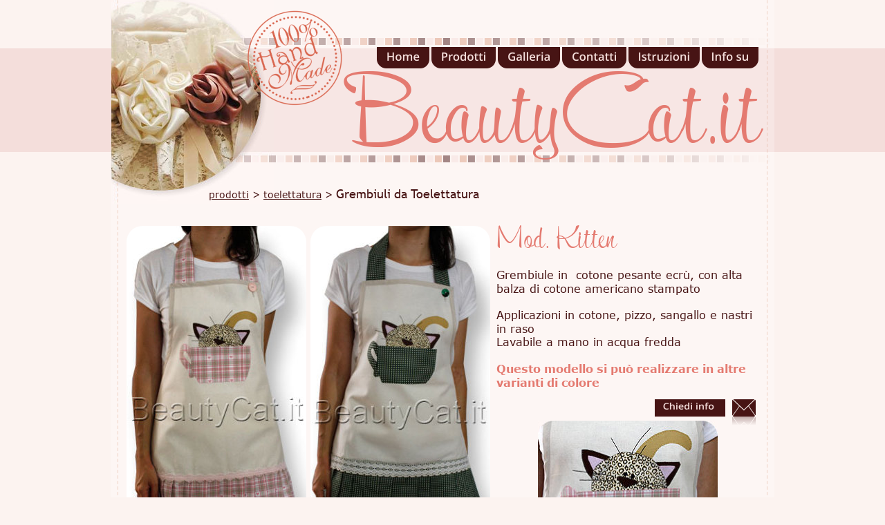

--- FILE ---
content_type: text/html
request_url: http://www.beautycat.it/toe_%20grembiuli.htm
body_size: 3390
content:
<!DOCTYPE html>
<html lang="it">
<head>
 <meta http-equiv="X-UA-Compatible" content="IE=EDGE"/>
 <meta charset="utf-8"/>
 <meta name="Generator" content="Xara HTML filter v.9.7.0.65"/>
 <meta name="XAR Files" content="index_htm_files/xr_files.txt"/>
 <title>toe_ grembiuli</title>
 <meta name="viewport" content="width=device-width, initial-scale=1" />
 <link rel="stylesheet" href="index_htm_files/xr_fonts.css"/>
 <script><!--
 if(navigator.userAgent.indexOf('MSIE')!=-1 || navigator.userAgent.indexOf('Trident')!=-1){ document.write('<link rel="stylesheet" href="index_htm_files/xr_fontsie.css"/>');} 
--></script>
 <script>document.documentElement.className="xr_bgh46";</script>
 <link rel="stylesheet" href="index_htm_files/xr_main.css"/>
 <link rel="stylesheet" href="index_htm_files/custom_styles.css"/>
 <link rel="stylesheet" href="index_htm_files/xr_text.css"/>
 <script src="index_htm_files/roe.js"></script>
 <link rel="stylesheet" href="index_htm_files/ani.css"/>
 <style>
  #xr_xr {top:0px;}
 </style>
 <style>.xr_pbd {position: absolute; border:none; left: 50%; margin-left: -480px;}</style>
</head>
<body class="xr_bgb46">
<div class="xr_ap" id="xr_bph" style="width: 100%; height: 100%; left: 0px; top: 0px; overflow: hidden;">
<div class="xr_ar " style="width: 100%; height: 100%;">
<div class="xr_pbd">
</div>
 <span class="xr_ar" style=" left: 0px; width: 100%; height: 150px; top: 70px; position: absolute; background-color: #F4DEDB;"></span>
<div class="xr_pbd">
</div>
</div>
</div>
<div class="xr_ap" id="xr_xr" style="width: 960px; height: 2013px; left:50%; margin-left: -480px; text-align: left; top:0px;">
 <script>var xr_xr=document.getElementById("xr_xr")</script>
<div id="xr_td" class="xr_td">
<div class="xr_ap xr_pp">
 <span class="xr_ar" style="left:0px;top:0px;width:960px;height:2013px; background-color: #FFFFFF;-moz-opacity: 0.25;-khtml-opacity: 0.25;opacity: 0.25;filter:progid:DXImageTransform.Microsoft.Alpha(opacity=25);"></span>
 <img class="xr_rn_ xr_rnsp_ xr_ap" src="index_htm_files/10486.png" alt="" title="" style="left:10px;top:0px;width:1px;height:2013px;"/>
 <img class="xr_rn_ xr_rnsp_ xr_ap" src="index_htm_files/10486.png" alt="" title="" style="left:949px;top:0px;width:1px;height:2013px;"/>
 <img class="xr_rn_ xr_rnsp_ xr_ap" src="index_htm_files/10039.png" alt="" title="" style="left:1px;top:55px;width:958px;height:180px;"/>
</div>
<div id="xr_xrc47" class="xr_ap xr_xri_ xr_xrc" style="width: 960px; height: 2013px; overflow:hidden;">
<div class="xr_group">
 <img class="xr_rn_ xr_rnsp_ xr_ap" src="index_htm_files/56448.png" alt="" title="" style="left:22px;top:1934px;width:960px;height:79px;"/>
 <div class="xr_txt xr_s0" style="position: absolute; left:72px; top:1985px; width:472px; height:10px;">
  <span class="xr_tl xr_s0" style="top: -13.84px;"><span class="xr_s0" style="width:472.48px;display:inline-block;-ms-transform-origin: 0%;-webkit-transform-origin: 0%;transform-origin: 0%;-webkit-transform: scaleX(0.772);-moz-transform: scaleX(0.772);-o-transform: scaleX(0.772);transform: scaleX(0.772);">© Copyright - Tutti i diritti riservati - Nero Lavagne Sas - IT01627820382  -  Last Upgrade 06/04/2024</span></span>
 </div>
</div>
<div class="xr_group">
 <div class="xr_txt xr_s1" style="position: absolute; left:940px; top:209px; width:607px; height:10px;">
  <span class="xr_tr xr_s1" style="left: -664.96px; top: -126.58px; width: 665px;">BeautyCat.it</span>
 </div>
</div>
<div class="xr_group">
 <img class="xr_rn_ xr_ap" src="index_htm_files/10704.jpg" alt="" title="" style="left:-13px;top:-13px;width:250px;height:308px;"/>
</div>
<div class="xr_group">
 <div class="xr_txt xr_s2" style="position: absolute; left:909px; top:1991px; width:85px; height:10px;">
  <span class="xr_tr xr_s2" style="left: -94.19px; top: -10.69px; width: 94px;"><a href="http://rdir.magix.net/?page=EXZBV02IJOM7&amp;phash=ikv9ONRfxejsBBuE" onclick="return(xr_nn());" onmousemove="xr_mo(this,0)" ><span class="xr_s2" style="">Made with MAGIX</span></a></span>
 </div>
</div>
<div class="xr_group">
 <img class="xr_rn_ xr_rnsp_ xr_ap" src="index_htm_files/10027.png" alt="" title="" style="left:162px;top:-19px;width:208px;height:208px;"/>
</div>
 <div class="xr_txt xr_s4" style="position: absolute; left:558px; top:359px; width:369px; height:10px;">
  <h1 class="xr_tl Heading_1 xr_s3" style="top: -40.31px;margin:0;">Mod. Kitten <span class="Heading_1bis xr_s58" style=""> </span></h1>
  <span class="xr_tl Normal_text xr_s18" style="top: 30.07px;">Grembiule in  cotone pesante ecrù, con alta </span>
  <span class="xr_tl Normal_text xr_s18" style="top: 49.52px;">balza di cotone americano stampato</span>
  <span class="xr_tl Normal_text xr_s18" style="top: 88.41px;">Applicazioni in cotone, pizzo, sangallo e nastri </span>
  <span class="xr_tl Normal_text xr_s18" style="top: 107.85px;">in raso</span>
  <span class="xr_tl Normal_text xr_s18" style="top: 127.3px;">Lavabile a mano in acqua fredda</span>
  <span class="xr_tl Normal_text xr_s19" style="top: 166.19px;">Questo modello si può realizzare in altre </span>
  <span class="xr_tl Normal_text xr_s19" style="top: 185.64px;">varianti di colore  </span>
  <span class="xr_tl Normal_text xr_s17" style="top: 224.53px;">            </span>
  <span class="xr_tl Normal_text xr_s59" style="top: 243.97px;"> </span>
  <span class="xr_tl Normal_text xr_s23" style="top: 278px;"> </span>
 </div>
 <span class="xr_ar" id="photoreplaced" style="left:23px;top:327px;width:260px;height:481px; background:url('index_htm_files/10488.jpg') 0px 0px no-repeat; border-radius: 23px;"></span>
 <a href="&#109;&#97;&#105;&#108;&#116;&#111;&#58;&#105;&#110;&#102;&#111;&#64;&#98;&#101;&#97;&#117;&#116;&#121;&#99;&#97;&#116;&#46;&#105;&#116;" onclick="return(xr_nn());">
  <img class="xr_rn_ xr_rnsp_ xr_ap" src="index_htm_files/10140.png" alt="Chiedi info" title="" onmousemove="xr_mo(this,0,event)" style="left:787px;top:578px;width:103px;height:25px;"/>
  <img class="xr_rn_ xr_rnsp_ xr_ap xr_ro xr_ro0 xr_tt3" src="index_htm_files/10142.png" alt="Chiedi info" title="" onmousemove="xr_mo(this,0)" style="left:796px;top:578px;width:83px;height:25px;"/>
 </a>
 <a href="&#109;&#97;&#105;&#108;&#116;&#111;&#58;&#105;&#110;&#102;&#111;&#64;&#98;&#101;&#97;&#117;&#116;&#121;&#99;&#97;&#116;&#46;&#105;&#116;" onclick="return(xr_nn());">
  <img class="xr_rn_ xr_rnsp_ xr_ap" src="index_htm_files/10141.png" alt="" title="" onmousemove="xr_mo(this,0,event)" style="left:899px;top:578px;width:34px;height:49px;"/>
 </a>
 <div class="xr_txt Normal_text xr_s22" style="position: absolute; left:142px; top:286px; width:389px; height:10px;">
  <span class="xr_tl Normal_text xr_s60" style="top: -16.9px;"><span class="Normal_text xr_s24" style=""><a href="products.htm" onclick="return(xr_nn());" onmousemove="xr_mo(this,0)" >prodotti</a></span><span class="Normal_text xr_s25" style=""> &gt;</span><span class="Normal_text xr_s25" style=""><a href="toelettatura.htm" onclick="return(xr_nn());" onmousemove="xr_mo(this,0)" > </a></span><span class="Normal_text xr_s24" style=""><a href="toelettatura.htm" onclick="return(xr_nn());" onmousemove="xr_mo(this,0)" >toelettatura</a></span><span class="Normal_text xr_s25" style=""> &gt; </span>Grembiuli da Toelettatura</span>
 </div>
 <span class="xr_ar" style="left:289px;top:327px;width:260px;height:481px; background:url('index_htm_files/10490.jpg') 0px 0px no-repeat; border-radius: 23px;"></span>
 <img class="xr_ap" src="index_htm_files/10491.jpg" alt="" title="" style="left:618px;top:609px;width:260px;height:199px;"/>
 <img class="xr_ap" src="index_htm_files/10492.jpg" alt="" title="" style="left:23px;top:877px;width:343px;height:481px;"/>
 <img class="xr_ap" src="index_htm_files/10493.jpg" alt="" title="" style="left:375px;top:877px;width:343px;height:481px;"/>
 <div class="xr_txt xr_s4" style="position: absolute; left:737px; top:909px; width:188px; height:10px;">
  <h1 class="xr_tl Heading_1 xr_s3" style="top: -40.31px;margin:0;">Mod. </h1>
  <h1 class="xr_tl Heading_1 xr_s3" style="top: 15.07px;margin:0;">Ricamo <span class="Heading_1bis xr_s58" style=""> </span></h1>
  <span class="xr_tl Normal_text xr_s18" style="top: 85.46px;">Modello personalizzato </span>
  <span class="xr_tl Normal_text xr_s18" style="top: 104.91px;">realizzabile con il </span>
  <span class="xr_tl Normal_text xr_s18" style="top: 124.35px;">colore del bordo in </span>
  <span class="xr_tl Normal_text xr_s18" style="top: 143.8px;">abbinamento </span>
  <span class="xr_tl Normal_text xr_s18" style="top: 163.24px;">all'arredino scelto e il </span>
  <span class="xr_tl Normal_text xr_s18" style="top: 182.69px;">ricamo con il nome del </span>
  <span class="xr_tl Normal_text xr_s18" style="top: 202.13px;">proprio allevamento</span>
  <span class="xr_tl Normal_text xr_s59" style="top: 260.47px;"> </span>
  <span class="xr_tl Normal_text xr_s23" style="top: 294.49px;"> </span>
 </div>
 <img class="xr_ap" src="index_htm_files/10494.jpg" alt="" title="" style="left:23px;top:1394px;width:343px;height:481px;"/>
 <img class="xr_ap" src="index_htm_files/10495.jpg" alt="" title="" style="left:375px;top:1394px;width:343px;height:481px;"/>
 <div class="xr_txt xr_s4" style="position: absolute; left:737px; top:1426px; width:188px; height:10px;">
  <h1 class="xr_tl Heading_1 xr_s3" style="top: -40.31px;margin:0;">Mod. </h1>
  <h1 class="xr_tl Heading_1 xr_s3" style="top: 15.07px;margin:0;">Custom <span class="Heading_1bis xr_s58" style=""> </span></h1>
  <span class="xr_tl Normal_text xr_s18" style="top: 104.91px;">Modello personalizzato </span>
  <span class="xr_tl Normal_text xr_s18" style="top: 124.35px;">realizzato con il colore </span>
  <span class="xr_tl Normal_text xr_s18" style="top: 143.8px;">del bordo in </span>
  <span class="xr_tl Normal_text xr_s18" style="top: 163.24px;">abbinamento </span>
  <span class="xr_tl Normal_text xr_s18" style="top: 182.69px;">all'arredino scelto e il </span>
  <span class="xr_tl Normal_text xr_s18" style="top: 202.13px;">ricamo con il nome del </span>
  <span class="xr_tl Normal_text xr_s18" style="top: 221.58px;">proprio allevamento</span>
  <span class="xr_tl Normal_text xr_s59" style="top: 260.47px;"> </span>
  <span class="xr_tl Normal_text xr_s23" style="top: 294.49px;"> </span>
 </div>
 <div id="xr_xo0" class="xr_ap" style="left:0; top:0; width:960px; height:100px; visibility:hidden; z-index:3;">
 <a href="" onclick="return(false);" onmousedown="xr_ppir(this);">
 </a>
 </div>
 <div id="xr_xd0"></div>
</div>
<div class="xr_xpos" style="position:absolute; left: 385px; top: 68px; width:552px; height:31px;">
<div id="xr_nb185" class="xr_ar">
 <div class="xr_ar xr_nb0">
 <a href="index.htm" target="_self" onclick="return(xr_nn());">
  <img class="xr_rn_ xr_rnsp_ xr_ap" src="index_htm_files/11217.png" alt="Home" title="" onmousemove="xr_mo(this,0,event)" style="left:0px;top:0px;width:77px;height:31px;"/>
  <img class="xr_rn_ xr_rnsp_ xr_ap xr_ro xr_ro0 xr_tt3" src="index_htm_files/11223.png" alt="Home" title="" onmousemove="xr_mo(this,0)" style="left:0px;top:0px;width:77px;height:31px;"/>
 </a>
 </div>
 <div class="xr_ar xr_nb0">
 <a href="javascript:;" aria-haspopup="true" onclick="return(xr_nn());">
  <img class="xr_rn_ xr_rnsp_ xr_ap" src="index_htm_files/11218.png" alt="Prodotti" title="" style="left:79px;top:0px;width:94px;height:31px;"/>
  <img class="xr_rn_ xr_rnsp_ xr_ap xr_ro xr_ro0 xr_tt3" src="index_htm_files/11224.png" alt="Prodotti" title="" onmousemove="xr_mo(this,0)" style="left:79px;top:0px;width:94px;height:31px;"/>
 </a>
  <div class="xr_nb2 xr_nb5 xr_smp79_-173" style="left:79px; top:31px; min-width:94px;">
  <ul class="xr_nb4">
   <li class="xr_nb1"><a href="arredi.htm" onmouseover="xr_nbr(this,0);">Arredi</a>
   <ul class="xr_nb2" style="left:100%; top:0px;">
    <li><a href="classic.htm">Arredi per gabbie Classic</a>
    </li>
    <li><a href="prestige.htm">Arredi per gabbie Prestige</a>
    </li>
    <li><a href="gabbie pieghevoli.htm">Arredi per gabbie Pieghevoli</a>
    </li>
   </ul>
   </li>
   <li class="xr_nb1"><a href="accessori per gabbie.htm" onmouseover="xr_nbr(this,0);">Accessori per gabbie</a>
   <ul class="xr_nb2" style="left:100%; top:0px;">
    <li><a href="acc_ bis.htm">Bis Amaca + Cucino</a>
    </li>
    <li><a href="acc_ reticelle.htm">Reticelle di protezione</a>
    </li>
    <li><a href="acc_ amache.htm">Amache</a>
    </li>
    <li><a href="acc_ coprilettiera.htm">Coprilettiera</a>
    </li>
    <li><a href="acc_ coccarde.htm">Coccarde</a>
    </li>
   </ul>
   </li>
   <li class="xr_nb1"><a href="cuccette.htm" onmouseover="xr_nbr(this,0);">Cuccette</a>
   <ul class="xr_nb2" style="left:100%; top:0px;">
    <li><a href="cuc_ flowers.htm">Cuccette Flower</a>
    </li>
    <li><a href="cuc_ Sleeping Bag.htm">Cuccette Sleeping Bag</a>
    </li>
    <li><a href="cuc_  relax.htm">Ceccette Relax</a>
    </li>
    <li><a href="cuc_  cuscini.htm">Cuscini</a>
    </li>
   </ul>
   </li>
   <li class="xr_nb1"><a href="toelettatura.htm" onmouseover="xr_nbr(this,0);">Toelettatura</a>
   <ul class="xr_nb2" style="left:100%; top:0px;">
    <li><a href="toe_ piano.htm">Piano da toelettatura</a>
    </li>
    <li><a href="toe_ grembiuli.htm">Grembiuli</a>
    </li>
   </ul>
   </li>
   <li><a href="copritrasportini.htm">Copritrasportini</a>
   </li>
   <li><a href="tappeti.htm">Tappeti</a>
   </li>
   <li><a href="bavaglini.htm">Bavaglini</a>
   </li>
   <li><a href="tessuti.htm">Tessuti</a>
   </li>
  </ul>
  </div>
 </div>
 <div class="xr_ar xr_nb0">
 <a href="galleria.htm" target="_self" onclick="return(xr_nn());">
  <img class="xr_rn_ xr_rnsp_ xr_ap" src="index_htm_files/11219.png" alt="Galleria" title="" onmousemove="xr_mo(this,0,event)" style="left:175px;top:0px;width:91px;height:31px;"/>
  <img class="xr_rn_ xr_rnsp_ xr_ap xr_ro xr_ro0 xr_tt3" src="index_htm_files/11225.png" alt="Galleria" title="" onmousemove="xr_mo(this,0)" style="left:175px;top:0px;width:91px;height:31px;"/>
 </a>
 </div>
 <div class="xr_ar xr_nb0">
 <a href="contatti.htm" target="_self" onclick="return(xr_nn());">
  <img class="xr_rn_ xr_rnsp_ xr_ap" src="index_htm_files/11220.png" alt="Contatti" title="" onmousemove="xr_mo(this,0,event)" style="left:267px;top:0px;width:95px;height:31px;"/>
  <img class="xr_rn_ xr_rnsp_ xr_ap xr_ro xr_ro0 xr_tt3" src="index_htm_files/11226.png" alt="Contatti" title="" onmousemove="xr_mo(this,0)" style="left:267px;top:0px;width:95px;height:31px;"/>
 </a>
 </div>
 <div class="xr_ar xr_nb0">
 <a href="istruzioni.htm" target="_self" onclick="return(xr_nn());">
  <img class="xr_rn_ xr_rnsp_ xr_ap" src="index_htm_files/11221.png" alt="Istruzioni" title="" onmousemove="xr_mo(this,0,event)" style="left:364px;top:0px;width:103px;height:31px;"/>
  <img class="xr_rn_ xr_rnsp_ xr_ap xr_ro xr_ro0 xr_tt3" src="index_htm_files/11227.png" alt="Istruzioni" title="" onmousemove="xr_mo(this,0)" style="left:364px;top:0px;width:103px;height:31px;"/>
 </a>
 </div>
 <div class="xr_ar xr_nb0">
 <a href="informazioni%20su.htm" target="_self" onclick="return(xr_nn());">
  <img class="xr_rn_ xr_rnsp_ xr_ap" src="index_htm_files/11222.png" alt="Info su" title="" onmousemove="xr_mo(this,0,event)" style="left:469px;top:0px;width:83px;height:31px;"/>
  <img class="xr_rn_ xr_rnsp_ xr_ap xr_ro xr_ro0 xr_tt3" src="index_htm_files/11228.png" alt="Info su" title="" onmousemove="xr_mo(this,0)" style="left:469px;top:0px;width:83px;height:31px;"/>
 </a>
 </div>
</div>
</div>
</div>
</div>
<!--[if lt IE 7]><script src="index_htm_files/png.js"></script><![endif]-->
<!--[if IE]><script>xr_aeh()</script><![endif]--><!--[if !IE]>--><script>xr_htm();repMobFonts();window.addEventListener('load', xr_aeh, false);</script><!--<![endif]-->
</body>
</html>

--- FILE ---
content_type: text/css
request_url: http://www.beautycat.it/index_htm_files/xr_main.css
body_size: 4544
content:
/* Site settings */
body {background-color:#ffffff;margin:0px;font-family:Arial,sans-serif;font-size:13px;font-weight:normal;font-style:normal;text-decoration:none;text-rendering:optimizeLegibility;font-feature-settings:'kern', 'liga' 0, 'clig' 0, 'calt' 0;color:#000000;letter-spacing:0em;-webkit-print-color-adjust:exact;}
a {text-decoration:none;}
a:link {color:#471414; cursor:pointer;}
a:visited {color:#7B7B7B;}
a:hover {color:#DB997C;}
a * {color:#471414;text-decoration:none;}
sup {font-size:0.5em; vertical-align: 0.66em;}
sub {font-size:0.5em; vertical-align: -0.1em;}
.xr_tl {position: absolute; white-space: pre; unicode-bidi:bidi-override;}
.xr_tr {position: absolute; white-space: pre; unicode-bidi:bidi-override; text-align:right;}
.xr_tc {position: absolute; white-space: pre; unicode-bidi:bidi-override; text-align:center;}
.xr_tj {position: absolute; unicode-bidi:bidi-override; text-align:justify;}
.xr_tb {position: absolute; unicode-bidi:bidi-override;}
.xr_e1 {display: inline-block; border:none; white-space:normal;}
.xr_e2 {position: absolute; display: block; border:none;}
.xr_ap {position: absolute; border:none;}
.xr_ar {position: absolute; display:block;}
.xr_ae {position: relative; border:none;}
.xr_strb {z-index: 1;}
.xr_strb .mxs-arrow, .xr_strb .mxs-navigation {visibility: hidden;}
.xr_strf {z-index: 3;}
.xr_xrc, .xr_xri_, .xr_sxri, .xr_xpos {z-index: 2;}
.xr_ro, .xr_rd, .xr_rs {z-index: 3;}
.xr_tu {unicode-bidi:bidi-override;margin-top:0px;margin-bottom:0px;}

.xr_tt0 {transition: all 0s;}
.xr_tt1 {transition: all 0.1s; transition-timing-function: ease-in;}
.xr_tt2 {transition: all 0.25s; transition-timing-function: ease-in;}
.xr_tt3 {transition: all 0.5s; transition-timing-function: ease-in;}
.xr_tt4 {transition: all 1s; transition-timing-function: ease-in;}
.xr_tt5 {transition: all 2s; transition-timing-function: ease-in;}
a:hover .xr_ro, a:active .xr_rd, .xr_nb0:hover .xr_ro{visibility:visible;opacity: 1;transform: none;}

a:active .xr_ro {opacity:0;}
.xr_ro, .xr_rd {visibility:hidden;opacity:0;}
.xr_ro0, .xr_rd0, a:active .xr_ro0 {opacity:0;}
.xr_ro1, .xr_rd1, a:active .xr_ro1 {transform:translate3d(0,-20%,0);}
.xr_ro2, .xr_rd2, a:active .xr_ro2 {transform:translate3d(20%,0,0);}
.xr_ro3, .xr_rd3, a:active .xr_ro3 {transform-origin:top; transform:scale3d(1,0.3,1);}
.xr_ro4, .xr_rd4, a:active .xr_ro4 {transform-origin:left; transform:scale3d(0.3,1,1);}
.xr_ro5, .xr_rd5, a:active .xr_ro5 {transform:rotate3d(1,0,0,180deg); -ms-transform: rotateX(180deg);}
.xr_ro6, .xr_rd6, a:active .xr_ro6 {transform:rotate3d(0,1,0,180deg); -ms-transform: rotateY(180deg);}
.xr_ro7, .xr_rd7, a:active .xr_ro7 {transform:rotate3d(0,0,1,180deg);}
.xr_ro8, .xr_rd8, a:active .xr_ro8 {transform:scale3d(0.3,0.3,1);}
.xr_ro9, .xr_rd9, a:active .xr_ro9 {transform:skew(-30deg,0) translate3d(10%,0,0);}
.xr_ro10, .xr_rd10, a:active .xr_ro10 {transform-origin:50% 500%; transform:rotate3d(0,0,1,10deg);}
.xr_ro11, .xr_rd11, a:active .xr_ro11 {transform:translate3d(0,-50%,0) scale3d(0.3,0.3,1);}
.xr_ro12, .xr_rd12, a:active .xr_ro12 {transform:translate3d(0,20%,0);}
.xr_ro13, .xr_rd13, a:active .xr_ro13 {transform:translate3d(-20%,0,0);}
.xr_stickie {z-index: 90;}
.xr_nb0 {touch-action: none;}
.xr_nb0:hover > .xr_nb2, .xr_nb1:hover > .xr_nb2 {visibility: visible; opacity: 1 !important; transform: none !important;}
.xr_nb2 {white-space: nowrap; padding:0px; margin:0px; visibility: hidden; position: absolute; z-index:101;}
.xr_nb2 li {display:block;}
.xr_nb2 li a {display:block; text-decoration:none;}
.xr_nb4 {display:block; padding:0px; margin:0px;}
.xr_nb6 {width:100%; height:2px;}
.xr_nb1 {position: relative;}
.xr_nb1:after {content: ''; position: absolute; top: 50%; right: .5em; height: 0px; width: 0px; border: 5px solid transparent; margin-top: -5px; margin-right: -3px; border-color: transparent; border-left-color: inherit;}
.xr_apb {display:block; position:absolute;}
.xr_c_Theme_Color_2 {color:#471414;}
.xr_c_Theme_Color_1 {color:#DB997C;}
.xr_c_Dark_Text {color:#7B7B7B;}
.xr_c_website_backdrop_2 {color:#FCF3F0;}
.xr_c_Website_Backdrop {color:#F4DEDB;}
.xr_c_Page_background {color:#FFFFFF;}
.xr_c_Theme_Color_3 {color:#F4DEDB;}
.xr_c_Nuovo_colore {color:#E47A70;}
.xr_bgb0, .xr_bgc0 {background-color: #FCF3F0;}
#xr_nb1 {font-family:Trebuchet MS, Tahoma, sans-serif; font-size:18px;}
#xr_nb1 li:hover > a {background-color:#DB997C; color:#FFFFFF;}
#xr_nb1 li a {color:#471414; background-color:#FCF3F0; padding:4px; padding-right:22px;}
#xr_nb1 li > div {background-color:#FCF3F0; padding:4px;}
#xr_nb1 .xr_nb6 {background-color:#471414;}
#xr_nb1 li {border-color:#471414;}
#xr_nb1 li:hover {border-color:#FFFFFF;}
#xr_nb1 ul {border: solid 0px #DB997C; background-color:#FCF3F0;}
#xr_nb1 .xr_nb4 {opacity: 0.95;}
#xr_nb1 .xr_nb5 {border-color: rgba(219,153,124,0.95);}
#xr_nb1 .xr_nb2 {transition: visibility 300ms;}
.xr_bgb1, .xr_bgc1 {background-color: #FCF3F0;}
#xr_nb5 {font-family:Trebuchet MS, Tahoma, sans-serif; font-size:18px;}
#xr_nb5 li:hover > a {background-color:#DB997C; color:#FFFFFF;}
#xr_nb5 li a {color:#471414; background-color:#FCF3F0; padding:4px; padding-right:22px;}
#xr_nb5 li > div {background-color:#FCF3F0; padding:4px;}
#xr_nb5 .xr_nb6 {background-color:#471414;}
#xr_nb5 li {border-color:#471414;}
#xr_nb5 li:hover {border-color:#FFFFFF;}
#xr_nb5 ul {border: solid 0px #DB997C; background-color:#FCF3F0;}
#xr_nb5 .xr_nb4 {opacity: 0.95;}
#xr_nb5 .xr_nb5 {border-color: rgba(219,153,124,0.95);}
#xr_nb5 .xr_nb2 {transition: visibility 300ms;}
.xr_bgb2, .xr_bgc2 {background-color: #FCF3F0;}
#xr_nb9 {font-family:Trebuchet MS, Tahoma, sans-serif; font-size:18px;}
#xr_nb9 li:hover > a {background-color:#DB997C; color:#FFFFFF;}
#xr_nb9 li a {color:#471414; background-color:#FCF3F0; padding:4px; padding-right:22px;}
#xr_nb9 li > div {background-color:#FCF3F0; padding:4px;}
#xr_nb9 .xr_nb6 {background-color:#471414;}
#xr_nb9 li {border-color:#471414;}
#xr_nb9 li:hover {border-color:#FFFFFF;}
#xr_nb9 ul {border: solid 0px #DB997C; background-color:#FCF3F0;}
#xr_nb9 .xr_nb4 {opacity: 0.95;}
#xr_nb9 .xr_nb5 {border-color: rgba(219,153,124,0.95);}
#xr_nb9 .xr_nb2 {transition: visibility 300ms;}
.xr_bgb3, .xr_bgc3 {background-color: #FCF3F0;}
#xr_nb13 {font-family:Trebuchet MS, Tahoma, sans-serif; font-size:18px;}
#xr_nb13 li:hover > a {background-color:#DB997C; color:#FFFFFF;}
#xr_nb13 li a {color:#471414; background-color:#FCF3F0; padding:4px; padding-right:22px;}
#xr_nb13 li > div {background-color:#FCF3F0; padding:4px;}
#xr_nb13 .xr_nb6 {background-color:#471414;}
#xr_nb13 li {border-color:#471414;}
#xr_nb13 li:hover {border-color:#FFFFFF;}
#xr_nb13 ul {border: solid 0px #DB997C; background-color:#FCF3F0;}
#xr_nb13 .xr_nb4 {opacity: 0.95;}
#xr_nb13 .xr_nb5 {border-color: rgba(219,153,124,0.95);}
#xr_nb13 .xr_nb2 {transition: visibility 300ms;}
.xr_bgb4, .xr_bgc4 {background-color: #FCF3F0;}
#xr_nb17 {font-family:Trebuchet MS, Tahoma, sans-serif; font-size:18px;}
#xr_nb17 li:hover > a {background-color:#DB997C; color:#FFFFFF;}
#xr_nb17 li a {color:#471414; background-color:#FCF3F0; padding:4px; padding-right:22px;}
#xr_nb17 li > div {background-color:#FCF3F0; padding:4px;}
#xr_nb17 .xr_nb6 {background-color:#471414;}
#xr_nb17 li {border-color:#471414;}
#xr_nb17 li:hover {border-color:#FFFFFF;}
#xr_nb17 ul {border: solid 0px #DB997C; background-color:#FCF3F0;}
#xr_nb17 .xr_nb4 {opacity: 0.95;}
#xr_nb17 .xr_nb5 {border-color: rgba(219,153,124,0.95);}
#xr_nb17 .xr_nb2 {transition: visibility 300ms;}
.xr_bgb5, .xr_bgc5 {background-color: #FCF3F0;}
#xr_nb21 {font-family:Trebuchet MS, Tahoma, sans-serif; font-size:18px;}
#xr_nb21 li:hover > a {background-color:#DB997C; color:#FFFFFF;}
#xr_nb21 li a {color:#471414; background-color:#FCF3F0; padding:4px; padding-right:22px;}
#xr_nb21 li > div {background-color:#FCF3F0; padding:4px;}
#xr_nb21 .xr_nb6 {background-color:#471414;}
#xr_nb21 li {border-color:#471414;}
#xr_nb21 li:hover {border-color:#FFFFFF;}
#xr_nb21 ul {border: solid 0px #DB997C; background-color:#FCF3F0;}
#xr_nb21 .xr_nb4 {opacity: 0.95;}
#xr_nb21 .xr_nb5 {border-color: rgba(219,153,124,0.95);}
#xr_nb21 .xr_nb2 {transition: visibility 300ms;}
.xr_bgb6, .xr_bgc6 {background-color: #FCF3F0;}
#xr_nb25 {font-family:Trebuchet MS, Tahoma, sans-serif; font-size:18px;}
#xr_nb25 li:hover > a {background-color:#DB997C; color:#FFFFFF;}
#xr_nb25 li a {color:#471414; background-color:#FCF3F0; padding:4px; padding-right:22px;}
#xr_nb25 li > div {background-color:#FCF3F0; padding:4px;}
#xr_nb25 .xr_nb6 {background-color:#471414;}
#xr_nb25 li {border-color:#471414;}
#xr_nb25 li:hover {border-color:#FFFFFF;}
#xr_nb25 ul {border: solid 0px #DB997C; background-color:#FCF3F0;}
#xr_nb25 .xr_nb4 {opacity: 0.95;}
#xr_nb25 .xr_nb5 {border-color: rgba(219,153,124,0.95);}
#xr_nb25 .xr_nb2 {transition: visibility 300ms;}
.xr_bgb7, .xr_bgc7 {background-color: #FCF3F0;}
#xr_nb29 {font-family:Trebuchet MS, Tahoma, sans-serif; font-size:18px;}
#xr_nb29 li:hover > a {background-color:#DB997C; color:#FFFFFF;}
#xr_nb29 li a {color:#471414; background-color:#FCF3F0; padding:4px; padding-right:22px;}
#xr_nb29 li > div {background-color:#FCF3F0; padding:4px;}
#xr_nb29 .xr_nb6 {background-color:#471414;}
#xr_nb29 li {border-color:#471414;}
#xr_nb29 li:hover {border-color:#FFFFFF;}
#xr_nb29 ul {border: solid 0px #DB997C; background-color:#FCF3F0;}
#xr_nb29 .xr_nb4 {opacity: 0.95;}
#xr_nb29 .xr_nb5 {border-color: rgba(219,153,124,0.95);}
#xr_nb29 .xr_nb2 {transition: visibility 300ms;}
.xr_bgb8, .xr_bgc8 {background-color: #FCF3F0;}
#xr_nb33 {font-family:Trebuchet MS, Tahoma, sans-serif; font-size:18px;}
#xr_nb33 li:hover > a {background-color:#DB997C; color:#FFFFFF;}
#xr_nb33 li a {color:#471414; background-color:#FCF3F0; padding:4px; padding-right:22px;}
#xr_nb33 li > div {background-color:#FCF3F0; padding:4px;}
#xr_nb33 .xr_nb6 {background-color:#471414;}
#xr_nb33 li {border-color:#471414;}
#xr_nb33 li:hover {border-color:#FFFFFF;}
#xr_nb33 ul {border: solid 0px #DB997C; background-color:#FCF3F0;}
#xr_nb33 .xr_nb4 {opacity: 0.95;}
#xr_nb33 .xr_nb5 {border-color: rgba(219,153,124,0.95);}
#xr_nb33 .xr_nb2 {transition: visibility 300ms;}
.xr_bgb9, .xr_bgc9 {background-color: #FCF3F0;}
#xr_nb37 {font-family:Trebuchet MS, Tahoma, sans-serif; font-size:18px;}
#xr_nb37 li:hover > a {background-color:#DB997C; color:#FFFFFF;}
#xr_nb37 li a {color:#471414; background-color:#FCF3F0; padding:4px; padding-right:22px;}
#xr_nb37 li > div {background-color:#FCF3F0; padding:4px;}
#xr_nb37 .xr_nb6 {background-color:#471414;}
#xr_nb37 li {border-color:#471414;}
#xr_nb37 li:hover {border-color:#FFFFFF;}
#xr_nb37 ul {border: solid 0px #DB997C; background-color:#FCF3F0;}
#xr_nb37 .xr_nb4 {opacity: 0.95;}
#xr_nb37 .xr_nb5 {border-color: rgba(219,153,124,0.95);}
#xr_nb37 .xr_nb2 {transition: visibility 300ms;}
.xr_bgb10, .xr_bgc10 {background-color: #FCF3F0;}
#xr_nb41 {font-family:Trebuchet MS, Tahoma, sans-serif; font-size:18px;}
#xr_nb41 li:hover > a {background-color:#DB997C; color:#FFFFFF;}
#xr_nb41 li a {color:#471414; background-color:#FCF3F0; padding:4px; padding-right:22px;}
#xr_nb41 li > div {background-color:#FCF3F0; padding:4px;}
#xr_nb41 .xr_nb6 {background-color:#471414;}
#xr_nb41 li {border-color:#471414;}
#xr_nb41 li:hover {border-color:#FFFFFF;}
#xr_nb41 ul {border: solid 0px #DB997C; background-color:#FCF3F0;}
#xr_nb41 .xr_nb4 {opacity: 0.95;}
#xr_nb41 .xr_nb5 {border-color: rgba(219,153,124,0.95);}
#xr_nb41 .xr_nb2 {transition: visibility 300ms;}
.xr_bgb11, .xr_bgc11 {background-color: #FCF3F0;}
#xr_nb45 {font-family:Trebuchet MS, Tahoma, sans-serif; font-size:18px;}
#xr_nb45 li:hover > a {background-color:#DB997C; color:#FFFFFF;}
#xr_nb45 li a {color:#471414; background-color:#FCF3F0; padding:4px; padding-right:22px;}
#xr_nb45 li > div {background-color:#FCF3F0; padding:4px;}
#xr_nb45 .xr_nb6 {background-color:#471414;}
#xr_nb45 li {border-color:#471414;}
#xr_nb45 li:hover {border-color:#FFFFFF;}
#xr_nb45 ul {border: solid 0px #DB997C; background-color:#FCF3F0;}
#xr_nb45 .xr_nb4 {opacity: 0.95;}
#xr_nb45 .xr_nb5 {border-color: rgba(219,153,124,0.95);}
#xr_nb45 .xr_nb2 {transition: visibility 300ms;}
.xr_bgb12, .xr_bgc12 {background-color: #FCF3F0;}
#xr_nb49 {font-family:Trebuchet MS, Tahoma, sans-serif; font-size:18px;}
#xr_nb49 li:hover > a {background-color:#DB997C; color:#FFFFFF;}
#xr_nb49 li a {color:#471414; background-color:#FCF3F0; padding:4px; padding-right:22px;}
#xr_nb49 li > div {background-color:#FCF3F0; padding:4px;}
#xr_nb49 .xr_nb6 {background-color:#471414;}
#xr_nb49 li {border-color:#471414;}
#xr_nb49 li:hover {border-color:#FFFFFF;}
#xr_nb49 ul {border: solid 0px #DB997C; background-color:#FCF3F0;}
#xr_nb49 .xr_nb4 {opacity: 0.95;}
#xr_nb49 .xr_nb5 {border-color: rgba(219,153,124,0.95);}
#xr_nb49 .xr_nb2 {transition: visibility 300ms;}
.xr_bgb13, .xr_bgc13 {background-color: #FCF3F0;}
#xr_nb53 {font-family:Trebuchet MS, Tahoma, sans-serif; font-size:18px;}
#xr_nb53 li:hover > a {background-color:#DB997C; color:#FFFFFF;}
#xr_nb53 li a {color:#471414; background-color:#FCF3F0; padding:4px; padding-right:22px;}
#xr_nb53 li > div {background-color:#FCF3F0; padding:4px;}
#xr_nb53 .xr_nb6 {background-color:#471414;}
#xr_nb53 li {border-color:#471414;}
#xr_nb53 li:hover {border-color:#FFFFFF;}
#xr_nb53 ul {border: solid 0px #DB997C; background-color:#FCF3F0;}
#xr_nb53 .xr_nb4 {opacity: 0.95;}
#xr_nb53 .xr_nb5 {border-color: rgba(219,153,124,0.95);}
#xr_nb53 .xr_nb2 {transition: visibility 300ms;}
.xr_bgb14, .xr_bgc14 {background-color: #FCF3F0;}
#xr_nb57 {font-family:Trebuchet MS, Tahoma, sans-serif; font-size:18px;}
#xr_nb57 li:hover > a {background-color:#DB997C; color:#FFFFFF;}
#xr_nb57 li a {color:#471414; background-color:#FCF3F0; padding:4px; padding-right:22px;}
#xr_nb57 li > div {background-color:#FCF3F0; padding:4px;}
#xr_nb57 .xr_nb6 {background-color:#471414;}
#xr_nb57 li {border-color:#471414;}
#xr_nb57 li:hover {border-color:#FFFFFF;}
#xr_nb57 ul {border: solid 0px #DB997C; background-color:#FCF3F0;}
#xr_nb57 .xr_nb4 {opacity: 0.95;}
#xr_nb57 .xr_nb5 {border-color: rgba(219,153,124,0.95);}
#xr_nb57 .xr_nb2 {transition: visibility 300ms;}
.xr_bgb15, .xr_bgc15 {background-color: #FCF3F0;}
#xr_nb61 {font-family:Trebuchet MS, Tahoma, sans-serif; font-size:18px;}
#xr_nb61 li:hover > a {background-color:#DB997C; color:#FFFFFF;}
#xr_nb61 li a {color:#471414; background-color:#FCF3F0; padding:4px; padding-right:22px;}
#xr_nb61 li > div {background-color:#FCF3F0; padding:4px;}
#xr_nb61 .xr_nb6 {background-color:#471414;}
#xr_nb61 li {border-color:#471414;}
#xr_nb61 li:hover {border-color:#FFFFFF;}
#xr_nb61 ul {border: solid 0px #DB997C; background-color:#FCF3F0;}
#xr_nb61 .xr_nb4 {opacity: 0.95;}
#xr_nb61 .xr_nb5 {border-color: rgba(219,153,124,0.95);}
#xr_nb61 .xr_nb2 {transition: visibility 300ms;}
.xr_bgb16, .xr_bgc16 {background-color: #FCF3F0;}
#xr_nb65 {font-family:Trebuchet MS, Tahoma, sans-serif; font-size:18px;}
#xr_nb65 li:hover > a {background-color:#DB997C; color:#FFFFFF;}
#xr_nb65 li a {color:#471414; background-color:#FCF3F0; padding:4px; padding-right:22px;}
#xr_nb65 li > div {background-color:#FCF3F0; padding:4px;}
#xr_nb65 .xr_nb6 {background-color:#471414;}
#xr_nb65 li {border-color:#471414;}
#xr_nb65 li:hover {border-color:#FFFFFF;}
#xr_nb65 ul {border: solid 0px #DB997C; background-color:#FCF3F0;}
#xr_nb65 .xr_nb4 {opacity: 0.95;}
#xr_nb65 .xr_nb5 {border-color: rgba(219,153,124,0.95);}
#xr_nb65 .xr_nb2 {transition: visibility 300ms;}
.xr_bgb17, .xr_bgc17 {background-color: #FCF3F0;}
#xr_nb69 {font-family:Trebuchet MS, Tahoma, sans-serif; font-size:18px;}
#xr_nb69 li:hover > a {background-color:#DB997C; color:#FFFFFF;}
#xr_nb69 li a {color:#471414; background-color:#FCF3F0; padding:4px; padding-right:22px;}
#xr_nb69 li > div {background-color:#FCF3F0; padding:4px;}
#xr_nb69 .xr_nb6 {background-color:#471414;}
#xr_nb69 li {border-color:#471414;}
#xr_nb69 li:hover {border-color:#FFFFFF;}
#xr_nb69 ul {border: solid 0px #DB997C; background-color:#FCF3F0;}
#xr_nb69 .xr_nb4 {opacity: 0.95;}
#xr_nb69 .xr_nb5 {border-color: rgba(219,153,124,0.95);}
#xr_nb69 .xr_nb2 {transition: visibility 300ms;}
.xr_bgb18, .xr_bgc18 {background-color: #FCF3F0;}
#xr_nb73 {font-family:Trebuchet MS, Tahoma, sans-serif; font-size:18px;}
#xr_nb73 li:hover > a {background-color:#DB997C; color:#FFFFFF;}
#xr_nb73 li a {color:#471414; background-color:#FCF3F0; padding:4px; padding-right:22px;}
#xr_nb73 li > div {background-color:#FCF3F0; padding:4px;}
#xr_nb73 .xr_nb6 {background-color:#471414;}
#xr_nb73 li {border-color:#471414;}
#xr_nb73 li:hover {border-color:#FFFFFF;}
#xr_nb73 ul {border: solid 0px #DB997C; background-color:#FCF3F0;}
#xr_nb73 .xr_nb4 {opacity: 0.95;}
#xr_nb73 .xr_nb5 {border-color: rgba(219,153,124,0.95);}
#xr_nb73 .xr_nb2 {transition: visibility 300ms;}
.xr_bgb19, .xr_bgc19 {background-color: #FCF3F0;}
#xr_nb77 {font-family:Trebuchet MS, Tahoma, sans-serif; font-size:18px;}
#xr_nb77 li:hover > a {background-color:#DB997C; color:#FFFFFF;}
#xr_nb77 li a {color:#471414; background-color:#FCF3F0; padding:4px; padding-right:22px;}
#xr_nb77 li > div {background-color:#FCF3F0; padding:4px;}
#xr_nb77 .xr_nb6 {background-color:#471414;}
#xr_nb77 li {border-color:#471414;}
#xr_nb77 li:hover {border-color:#FFFFFF;}
#xr_nb77 ul {border: solid 0px #DB997C; background-color:#FCF3F0;}
#xr_nb77 .xr_nb4 {opacity: 0.95;}
#xr_nb77 .xr_nb5 {border-color: rgba(219,153,124,0.95);}
#xr_nb77 .xr_nb2 {transition: visibility 300ms;}
.xr_bgb20, .xr_bgc20 {background-color: #FCF3F0;}
#xr_nb81 {font-family:Trebuchet MS, Tahoma, sans-serif; font-size:18px;}
#xr_nb81 li:hover > a {background-color:#DB997C; color:#FFFFFF;}
#xr_nb81 li a {color:#471414; background-color:#FCF3F0; padding:4px; padding-right:22px;}
#xr_nb81 li > div {background-color:#FCF3F0; padding:4px;}
#xr_nb81 .xr_nb6 {background-color:#471414;}
#xr_nb81 li {border-color:#471414;}
#xr_nb81 li:hover {border-color:#FFFFFF;}
#xr_nb81 ul {border: solid 0px #DB997C; background-color:#FCF3F0;}
#xr_nb81 .xr_nb4 {opacity: 0.95;}
#xr_nb81 .xr_nb5 {border-color: rgba(219,153,124,0.95);}
#xr_nb81 .xr_nb2 {transition: visibility 300ms;}
.xr_bgb21, .xr_bgc21 {background-color: #FCF3F0;}
#xr_nb85 {font-family:Trebuchet MS, Tahoma, sans-serif; font-size:18px;}
#xr_nb85 li:hover > a {background-color:#DB997C; color:#FFFFFF;}
#xr_nb85 li a {color:#471414; background-color:#FCF3F0; padding:4px; padding-right:22px;}
#xr_nb85 li > div {background-color:#FCF3F0; padding:4px;}
#xr_nb85 .xr_nb6 {background-color:#471414;}
#xr_nb85 li {border-color:#471414;}
#xr_nb85 li:hover {border-color:#FFFFFF;}
#xr_nb85 ul {border: solid 0px #DB997C; background-color:#FCF3F0;}
#xr_nb85 .xr_nb4 {opacity: 0.95;}
#xr_nb85 .xr_nb5 {border-color: rgba(219,153,124,0.95);}
#xr_nb85 .xr_nb2 {transition: visibility 300ms;}
.xr_bgb22, .xr_bgc22 {background-color: #FCF3F0;}
#xr_nb89 {font-family:Trebuchet MS, Tahoma, sans-serif; font-size:18px;}
#xr_nb89 li:hover > a {background-color:#DB997C; color:#FFFFFF;}
#xr_nb89 li a {color:#471414; background-color:#FCF3F0; padding:4px; padding-right:22px;}
#xr_nb89 li > div {background-color:#FCF3F0; padding:4px;}
#xr_nb89 .xr_nb6 {background-color:#471414;}
#xr_nb89 li {border-color:#471414;}
#xr_nb89 li:hover {border-color:#FFFFFF;}
#xr_nb89 ul {border: solid 0px #DB997C; background-color:#FCF3F0;}
#xr_nb89 .xr_nb4 {opacity: 0.95;}
#xr_nb89 .xr_nb5 {border-color: rgba(219,153,124,0.95);}
#xr_nb89 .xr_nb2 {transition: visibility 300ms;}
.xr_bgb23, .xr_bgc23 {background-color: #FCF3F0;}
#xr_nb93 {font-family:Trebuchet MS, Tahoma, sans-serif; font-size:18px;}
#xr_nb93 li:hover > a {background-color:#DB997C; color:#FFFFFF;}
#xr_nb93 li a {color:#471414; background-color:#FCF3F0; padding:4px; padding-right:22px;}
#xr_nb93 li > div {background-color:#FCF3F0; padding:4px;}
#xr_nb93 .xr_nb6 {background-color:#471414;}
#xr_nb93 li {border-color:#471414;}
#xr_nb93 li:hover {border-color:#FFFFFF;}
#xr_nb93 ul {border: solid 0px #DB997C; background-color:#FCF3F0;}
#xr_nb93 .xr_nb4 {opacity: 0.95;}
#xr_nb93 .xr_nb5 {border-color: rgba(219,153,124,0.95);}
#xr_nb93 .xr_nb2 {transition: visibility 300ms;}
.xr_bgb24, .xr_bgc24 {background-color: #FCF3F0;}
#xr_nb97 {font-family:Trebuchet MS, Tahoma, sans-serif; font-size:18px;}
#xr_nb97 li:hover > a {background-color:#DB997C; color:#FFFFFF;}
#xr_nb97 li a {color:#471414; background-color:#FCF3F0; padding:4px; padding-right:22px;}
#xr_nb97 li > div {background-color:#FCF3F0; padding:4px;}
#xr_nb97 .xr_nb6 {background-color:#471414;}
#xr_nb97 li {border-color:#471414;}
#xr_nb97 li:hover {border-color:#FFFFFF;}
#xr_nb97 ul {border: solid 0px #DB997C; background-color:#FCF3F0;}
#xr_nb97 .xr_nb4 {opacity: 0.95;}
#xr_nb97 .xr_nb5 {border-color: rgba(219,153,124,0.95);}
#xr_nb97 .xr_nb2 {transition: visibility 300ms;}
.xr_bgb25, .xr_bgc25 {background-color: #FCF3F0;}
#xr_nb101 {font-family:Trebuchet MS, Tahoma, sans-serif; font-size:18px;}
#xr_nb101 li:hover > a {background-color:#DB997C; color:#FFFFFF;}
#xr_nb101 li a {color:#471414; background-color:#FCF3F0; padding:4px; padding-right:22px;}
#xr_nb101 li > div {background-color:#FCF3F0; padding:4px;}
#xr_nb101 .xr_nb6 {background-color:#471414;}
#xr_nb101 li {border-color:#471414;}
#xr_nb101 li:hover {border-color:#FFFFFF;}
#xr_nb101 ul {border: solid 0px #DB997C; background-color:#FCF3F0;}
#xr_nb101 .xr_nb4 {opacity: 0.95;}
#xr_nb101 .xr_nb5 {border-color: rgba(219,153,124,0.95);}
#xr_nb101 .xr_nb2 {transition: visibility 300ms;}
.xr_bgb26, .xr_bgc26 {background-color: #FCF3F0;}
#xr_nb105 {font-family:Trebuchet MS, Tahoma, sans-serif; font-size:18px;}
#xr_nb105 li:hover > a {background-color:#DB997C; color:#FFFFFF;}
#xr_nb105 li a {color:#471414; background-color:#FCF3F0; padding:4px; padding-right:22px;}
#xr_nb105 li > div {background-color:#FCF3F0; padding:4px;}
#xr_nb105 .xr_nb6 {background-color:#471414;}
#xr_nb105 li {border-color:#471414;}
#xr_nb105 li:hover {border-color:#FFFFFF;}
#xr_nb105 ul {border: solid 0px #DB997C; background-color:#FCF3F0;}
#xr_nb105 .xr_nb4 {opacity: 0.95;}
#xr_nb105 .xr_nb5 {border-color: rgba(219,153,124,0.95);}
#xr_nb105 .xr_nb2 {transition: visibility 300ms;}
.xr_bgb27, .xr_bgc27 {background-color: #FCF3F0;}
#xr_nb109 {font-family:Trebuchet MS, Tahoma, sans-serif; font-size:18px;}
#xr_nb109 li:hover > a {background-color:#DB997C; color:#FFFFFF;}
#xr_nb109 li a {color:#471414; background-color:#FCF3F0; padding:4px; padding-right:22px;}
#xr_nb109 li > div {background-color:#FCF3F0; padding:4px;}
#xr_nb109 .xr_nb6 {background-color:#471414;}
#xr_nb109 li {border-color:#471414;}
#xr_nb109 li:hover {border-color:#FFFFFF;}
#xr_nb109 ul {border: solid 0px #DB997C; background-color:#FCF3F0;}
#xr_nb109 .xr_nb4 {opacity: 0.95;}
#xr_nb109 .xr_nb5 {border-color: rgba(219,153,124,0.95);}
#xr_nb109 .xr_nb2 {transition: visibility 300ms;}
.xr_bgb28, .xr_bgc28 {background-color: #FCF3F0;}
#xr_nb113 {font-family:Trebuchet MS, Tahoma, sans-serif; font-size:18px;}
#xr_nb113 li:hover > a {background-color:#DB997C; color:#FFFFFF;}
#xr_nb113 li a {color:#471414; background-color:#FCF3F0; padding:4px; padding-right:22px;}
#xr_nb113 li > div {background-color:#FCF3F0; padding:4px;}
#xr_nb113 .xr_nb6 {background-color:#471414;}
#xr_nb113 li {border-color:#471414;}
#xr_nb113 li:hover {border-color:#FFFFFF;}
#xr_nb113 ul {border: solid 0px #DB997C; background-color:#FCF3F0;}
#xr_nb113 .xr_nb4 {opacity: 0.95;}
#xr_nb113 .xr_nb5 {border-color: rgba(219,153,124,0.95);}
#xr_nb113 .xr_nb2 {transition: visibility 300ms;}
.xr_bgb29, .xr_bgc29 {background-color: #FCF3F0;}
#xr_nb117 {font-family:Trebuchet MS, Tahoma, sans-serif; font-size:18px;}
#xr_nb117 li:hover > a {background-color:#DB997C; color:#FFFFFF;}
#xr_nb117 li a {color:#471414; background-color:#FCF3F0; padding:4px; padding-right:22px;}
#xr_nb117 li > div {background-color:#FCF3F0; padding:4px;}
#xr_nb117 .xr_nb6 {background-color:#471414;}
#xr_nb117 li {border-color:#471414;}
#xr_nb117 li:hover {border-color:#FFFFFF;}
#xr_nb117 ul {border: solid 0px #DB997C; background-color:#FCF3F0;}
#xr_nb117 .xr_nb4 {opacity: 0.95;}
#xr_nb117 .xr_nb5 {border-color: rgba(219,153,124,0.95);}
#xr_nb117 .xr_nb2 {transition: visibility 300ms;}
.xr_bgb30, .xr_bgc30 {background-color: #FCF3F0;}
#xr_nb121 {font-family:Trebuchet MS, Tahoma, sans-serif; font-size:18px;}
#xr_nb121 li:hover > a {background-color:#DB997C; color:#FFFFFF;}
#xr_nb121 li a {color:#471414; background-color:#FCF3F0; padding:4px; padding-right:22px;}
#xr_nb121 li > div {background-color:#FCF3F0; padding:4px;}
#xr_nb121 .xr_nb6 {background-color:#471414;}
#xr_nb121 li {border-color:#471414;}
#xr_nb121 li:hover {border-color:#FFFFFF;}
#xr_nb121 ul {border: solid 0px #DB997C; background-color:#FCF3F0;}
#xr_nb121 .xr_nb4 {opacity: 0.95;}
#xr_nb121 .xr_nb5 {border-color: rgba(219,153,124,0.95);}
#xr_nb121 .xr_nb2 {transition: visibility 300ms;}
.xr_bgb31, .xr_bgc31 {background-color: #FCF3F0;}
#xr_nb125 {font-family:Trebuchet MS, Tahoma, sans-serif; font-size:18px;}
#xr_nb125 li:hover > a {background-color:#DB997C; color:#FFFFFF;}
#xr_nb125 li a {color:#471414; background-color:#FCF3F0; padding:4px; padding-right:22px;}
#xr_nb125 li > div {background-color:#FCF3F0; padding:4px;}
#xr_nb125 .xr_nb6 {background-color:#471414;}
#xr_nb125 li {border-color:#471414;}
#xr_nb125 li:hover {border-color:#FFFFFF;}
#xr_nb125 ul {border: solid 0px #DB997C; background-color:#FCF3F0;}
#xr_nb125 .xr_nb4 {opacity: 0.95;}
#xr_nb125 .xr_nb5 {border-color: rgba(219,153,124,0.95);}
#xr_nb125 .xr_nb2 {transition: visibility 300ms;}
.xr_bgb32, .xr_bgc32 {background-color: #FCF3F0;}
#xr_nb129 {font-family:Trebuchet MS, Tahoma, sans-serif; font-size:18px;}
#xr_nb129 li:hover > a {background-color:#DB997C; color:#FFFFFF;}
#xr_nb129 li a {color:#471414; background-color:#FCF3F0; padding:4px; padding-right:22px;}
#xr_nb129 li > div {background-color:#FCF3F0; padding:4px;}
#xr_nb129 .xr_nb6 {background-color:#471414;}
#xr_nb129 li {border-color:#471414;}
#xr_nb129 li:hover {border-color:#FFFFFF;}
#xr_nb129 ul {border: solid 0px #DB997C; background-color:#FCF3F0;}
#xr_nb129 .xr_nb4 {opacity: 0.95;}
#xr_nb129 .xr_nb5 {border-color: rgba(219,153,124,0.95);}
#xr_nb129 .xr_nb2 {transition: visibility 300ms;}
.xr_bgb33, .xr_bgc33 {background-color: #FCF3F0;}
#xr_nb133 {font-family:Trebuchet MS, Tahoma, sans-serif; font-size:18px;}
#xr_nb133 li:hover > a {background-color:#DB997C; color:#FFFFFF;}
#xr_nb133 li a {color:#471414; background-color:#FCF3F0; padding:4px; padding-right:22px;}
#xr_nb133 li > div {background-color:#FCF3F0; padding:4px;}
#xr_nb133 .xr_nb6 {background-color:#471414;}
#xr_nb133 li {border-color:#471414;}
#xr_nb133 li:hover {border-color:#FFFFFF;}
#xr_nb133 ul {border: solid 0px #DB997C; background-color:#FCF3F0;}
#xr_nb133 .xr_nb4 {opacity: 0.95;}
#xr_nb133 .xr_nb5 {border-color: rgba(219,153,124,0.95);}
#xr_nb133 .xr_nb2 {transition: visibility 300ms;}
.xr_bgb34, .xr_bgc34 {background-color: #FCF3F0;}
#xr_nb137 {font-family:Trebuchet MS, Tahoma, sans-serif; font-size:18px;}
#xr_nb137 li:hover > a {background-color:#DB997C; color:#FFFFFF;}
#xr_nb137 li a {color:#471414; background-color:#FCF3F0; padding:4px; padding-right:22px;}
#xr_nb137 li > div {background-color:#FCF3F0; padding:4px;}
#xr_nb137 .xr_nb6 {background-color:#471414;}
#xr_nb137 li {border-color:#471414;}
#xr_nb137 li:hover {border-color:#FFFFFF;}
#xr_nb137 ul {border: solid 0px #DB997C; background-color:#FCF3F0;}
#xr_nb137 .xr_nb4 {opacity: 0.95;}
#xr_nb137 .xr_nb5 {border-color: rgba(219,153,124,0.95);}
#xr_nb137 .xr_nb2 {transition: visibility 300ms;}
.xr_bgb35, .xr_bgc35 {background-color: #FCF3F0;}
#xr_nb141 {font-family:Trebuchet MS, Tahoma, sans-serif; font-size:18px;}
#xr_nb141 li:hover > a {background-color:#DB997C; color:#FFFFFF;}
#xr_nb141 li a {color:#471414; background-color:#FCF3F0; padding:4px; padding-right:22px;}
#xr_nb141 li > div {background-color:#FCF3F0; padding:4px;}
#xr_nb141 .xr_nb6 {background-color:#471414;}
#xr_nb141 li {border-color:#471414;}
#xr_nb141 li:hover {border-color:#FFFFFF;}
#xr_nb141 ul {border: solid 0px #DB997C; background-color:#FCF3F0;}
#xr_nb141 .xr_nb4 {opacity: 0.95;}
#xr_nb141 .xr_nb5 {border-color: rgba(219,153,124,0.95);}
#xr_nb141 .xr_nb2 {transition: visibility 300ms;}
.xr_bgb36, .xr_bgc36 {background-color: #FCF3F0;}
#xr_nb145 {font-family:Trebuchet MS, Tahoma, sans-serif; font-size:18px;}
#xr_nb145 li:hover > a {background-color:#DB997C; color:#FFFFFF;}
#xr_nb145 li a {color:#471414; background-color:#FCF3F0; padding:4px; padding-right:22px;}
#xr_nb145 li > div {background-color:#FCF3F0; padding:4px;}
#xr_nb145 .xr_nb6 {background-color:#471414;}
#xr_nb145 li {border-color:#471414;}
#xr_nb145 li:hover {border-color:#FFFFFF;}
#xr_nb145 ul {border: solid 0px #DB997C; background-color:#FCF3F0;}
#xr_nb145 .xr_nb4 {opacity: 0.95;}
#xr_nb145 .xr_nb5 {border-color: rgba(219,153,124,0.95);}
#xr_nb145 .xr_nb2 {transition: visibility 300ms;}
.xr_bgb37, .xr_bgc37 {background-color: #FCF3F0;}
#xr_nb149 {font-family:Trebuchet MS, Tahoma, sans-serif; font-size:18px;}
#xr_nb149 li:hover > a {background-color:#DB997C; color:#FFFFFF;}
#xr_nb149 li a {color:#471414; background-color:#FCF3F0; padding:4px; padding-right:22px;}
#xr_nb149 li > div {background-color:#FCF3F0; padding:4px;}
#xr_nb149 .xr_nb6 {background-color:#471414;}
#xr_nb149 li {border-color:#471414;}
#xr_nb149 li:hover {border-color:#FFFFFF;}
#xr_nb149 ul {border: solid 0px #DB997C; background-color:#FCF3F0;}
#xr_nb149 .xr_nb4 {opacity: 0.95;}
#xr_nb149 .xr_nb5 {border-color: rgba(219,153,124,0.95);}
#xr_nb149 .xr_nb2 {transition: visibility 300ms;}
.xr_bgb38, .xr_bgc38 {background-color: #FCF3F0;}
#xr_nb153 {font-family:Trebuchet MS, Tahoma, sans-serif; font-size:18px;}
#xr_nb153 li:hover > a {background-color:#DB997C; color:#FFFFFF;}
#xr_nb153 li a {color:#471414; background-color:#FCF3F0; padding:4px; padding-right:22px;}
#xr_nb153 li > div {background-color:#FCF3F0; padding:4px;}
#xr_nb153 .xr_nb6 {background-color:#471414;}
#xr_nb153 li {border-color:#471414;}
#xr_nb153 li:hover {border-color:#FFFFFF;}
#xr_nb153 ul {border: solid 0px #DB997C; background-color:#FCF3F0;}
#xr_nb153 .xr_nb4 {opacity: 0.95;}
#xr_nb153 .xr_nb5 {border-color: rgba(219,153,124,0.95);}
#xr_nb153 .xr_nb2 {transition: visibility 300ms;}
.xr_bgb39, .xr_bgc39 {background-color: #FCF3F0;}
#xr_nb157 {font-family:Trebuchet MS, Tahoma, sans-serif; font-size:18px;}
#xr_nb157 li:hover > a {background-color:#DB997C; color:#FFFFFF;}
#xr_nb157 li a {color:#471414; background-color:#FCF3F0; padding:4px; padding-right:22px;}
#xr_nb157 li > div {background-color:#FCF3F0; padding:4px;}
#xr_nb157 .xr_nb6 {background-color:#471414;}
#xr_nb157 li {border-color:#471414;}
#xr_nb157 li:hover {border-color:#FFFFFF;}
#xr_nb157 ul {border: solid 0px #DB997C; background-color:#FCF3F0;}
#xr_nb157 .xr_nb4 {opacity: 0.95;}
#xr_nb157 .xr_nb5 {border-color: rgba(219,153,124,0.95);}
#xr_nb157 .xr_nb2 {transition: visibility 300ms;}
.xr_bgb40, .xr_bgc40 {background-color: #FCF3F0;}
#xr_nb161 {font-family:Trebuchet MS, Tahoma, sans-serif; font-size:18px;}
#xr_nb161 li:hover > a {background-color:#DB997C; color:#FFFFFF;}
#xr_nb161 li a {color:#471414; background-color:#FCF3F0; padding:4px; padding-right:22px;}
#xr_nb161 li > div {background-color:#FCF3F0; padding:4px;}
#xr_nb161 .xr_nb6 {background-color:#471414;}
#xr_nb161 li {border-color:#471414;}
#xr_nb161 li:hover {border-color:#FFFFFF;}
#xr_nb161 ul {border: solid 0px #DB997C; background-color:#FCF3F0;}
#xr_nb161 .xr_nb4 {opacity: 0.95;}
#xr_nb161 .xr_nb5 {border-color: rgba(219,153,124,0.95);}
#xr_nb161 .xr_nb2 {transition: visibility 300ms;}
.xr_bgb41, .xr_bgc41 {background-color: #FCF3F0;}
#xr_nb165 {font-family:Trebuchet MS, Tahoma, sans-serif; font-size:18px;}
#xr_nb165 li:hover > a {background-color:#DB997C; color:#FFFFFF;}
#xr_nb165 li a {color:#471414; background-color:#FCF3F0; padding:4px; padding-right:22px;}
#xr_nb165 li > div {background-color:#FCF3F0; padding:4px;}
#xr_nb165 .xr_nb6 {background-color:#471414;}
#xr_nb165 li {border-color:#471414;}
#xr_nb165 li:hover {border-color:#FFFFFF;}
#xr_nb165 ul {border: solid 0px #DB997C; background-color:#FCF3F0;}
#xr_nb165 .xr_nb4 {opacity: 0.95;}
#xr_nb165 .xr_nb5 {border-color: rgba(219,153,124,0.95);}
#xr_nb165 .xr_nb2 {transition: visibility 300ms;}
.xr_bgb42, .xr_bgc42 {background-color: #FCF3F0;}
#xr_nb169 {font-family:Trebuchet MS, Tahoma, sans-serif; font-size:18px;}
#xr_nb169 li:hover > a {background-color:#DB997C; color:#FFFFFF;}
#xr_nb169 li a {color:#471414; background-color:#FCF3F0; padding:4px; padding-right:22px;}
#xr_nb169 li > div {background-color:#FCF3F0; padding:4px;}
#xr_nb169 .xr_nb6 {background-color:#471414;}
#xr_nb169 li {border-color:#471414;}
#xr_nb169 li:hover {border-color:#FFFFFF;}
#xr_nb169 ul {border: solid 0px #DB997C; background-color:#FCF3F0;}
#xr_nb169 .xr_nb4 {opacity: 0.95;}
#xr_nb169 .xr_nb5 {border-color: rgba(219,153,124,0.95);}
#xr_nb169 .xr_nb2 {transition: visibility 300ms;}
.xr_bgb43, .xr_bgc43 {background-color: #FCF3F0;}
#xr_nb173 {font-family:Trebuchet MS, Tahoma, sans-serif; font-size:18px;}
#xr_nb173 li:hover > a {background-color:#DB997C; color:#FFFFFF;}
#xr_nb173 li a {color:#471414; background-color:#FCF3F0; padding:4px; padding-right:22px;}
#xr_nb173 li > div {background-color:#FCF3F0; padding:4px;}
#xr_nb173 .xr_nb6 {background-color:#471414;}
#xr_nb173 li {border-color:#471414;}
#xr_nb173 li:hover {border-color:#FFFFFF;}
#xr_nb173 ul {border: solid 0px #DB997C; background-color:#FCF3F0;}
#xr_nb173 .xr_nb4 {opacity: 0.95;}
#xr_nb173 .xr_nb5 {border-color: rgba(219,153,124,0.95);}
#xr_nb173 .xr_nb2 {transition: visibility 300ms;}
.xr_bgb44, .xr_bgc44 {background-color: #FCF3F0;}
#xr_nb177 {font-family:Trebuchet MS, Tahoma, sans-serif; font-size:18px;}
#xr_nb177 li:hover > a {background-color:#DB997C; color:#FFFFFF;}
#xr_nb177 li a {color:#471414; background-color:#FCF3F0; padding:4px; padding-right:22px;}
#xr_nb177 li > div {background-color:#FCF3F0; padding:4px;}
#xr_nb177 .xr_nb6 {background-color:#471414;}
#xr_nb177 li {border-color:#471414;}
#xr_nb177 li:hover {border-color:#FFFFFF;}
#xr_nb177 ul {border: solid 0px #DB997C; background-color:#FCF3F0;}
#xr_nb177 .xr_nb4 {opacity: 0.95;}
#xr_nb177 .xr_nb5 {border-color: rgba(219,153,124,0.95);}
#xr_nb177 .xr_nb2 {transition: visibility 300ms;}
.xr_bgb45, .xr_bgc45 {background-color: #FCF3F0;}
#xr_nb181 {font-family:Trebuchet MS, Tahoma, sans-serif; font-size:18px;}
#xr_nb181 li:hover > a {background-color:#DB997C; color:#FFFFFF;}
#xr_nb181 li a {color:#471414; background-color:#FCF3F0; padding:4px; padding-right:22px;}
#xr_nb181 li > div {background-color:#FCF3F0; padding:4px;}
#xr_nb181 .xr_nb6 {background-color:#471414;}
#xr_nb181 li {border-color:#471414;}
#xr_nb181 li:hover {border-color:#FFFFFF;}
#xr_nb181 ul {border: solid 0px #DB997C; background-color:#FCF3F0;}
#xr_nb181 .xr_nb4 {opacity: 0.95;}
#xr_nb181 .xr_nb5 {border-color: rgba(219,153,124,0.95);}
#xr_nb181 .xr_nb2 {transition: visibility 300ms;}
.xr_bgb46, .xr_bgc46 {background-color: #FCF3F0;}
#xr_nb185 {font-family:Trebuchet MS, Tahoma, sans-serif; font-size:18px;}
#xr_nb185 li:hover > a {background-color:#DB997C; color:#FFFFFF;}
#xr_nb185 li a {color:#471414; background-color:#FCF3F0; padding:4px; padding-right:22px;}
#xr_nb185 li > div {background-color:#FCF3F0; padding:4px;}
#xr_nb185 .xr_nb6 {background-color:#471414;}
#xr_nb185 li {border-color:#471414;}
#xr_nb185 li:hover {border-color:#FFFFFF;}
#xr_nb185 ul {border: solid 0px #DB997C; background-color:#FCF3F0;}
#xr_nb185 .xr_nb4 {opacity: 0.95;}
#xr_nb185 .xr_nb5 {border-color: rgba(219,153,124,0.95);}
#xr_nb185 .xr_nb2 {transition: visibility 300ms;}
.xr_bgb47, .xr_bgc47 {background-color: #FCF3F0;}
#xr_nb189 {font-family:Trebuchet MS, Tahoma, sans-serif; font-size:18px;}
#xr_nb189 li:hover > a {background-color:#DB997C; color:#FFFFFF;}
#xr_nb189 li a {color:#471414; background-color:#FCF3F0; padding:4px; padding-right:22px;}
#xr_nb189 li > div {background-color:#FCF3F0; padding:4px;}
#xr_nb189 .xr_nb6 {background-color:#471414;}
#xr_nb189 li {border-color:#471414;}
#xr_nb189 li:hover {border-color:#FFFFFF;}
#xr_nb189 ul {border: solid 0px #DB997C; background-color:#FCF3F0;}
#xr_nb189 .xr_nb4 {opacity: 0.95;}
#xr_nb189 .xr_nb5 {border-color: rgba(219,153,124,0.95);}
#xr_nb189 .xr_nb2 {transition: visibility 300ms;}
.xr_bgb48, .xr_bgc48 {background-color: #FCF3F0;}
#xr_nb193 {font-family:Trebuchet MS, Tahoma, sans-serif; font-size:18px;}
#xr_nb193 li:hover > a {background-color:#DB997C; color:#FFFFFF;}
#xr_nb193 li a {color:#471414; background-color:#FCF3F0; padding:4px; padding-right:22px;}
#xr_nb193 li > div {background-color:#FCF3F0; padding:4px;}
#xr_nb193 .xr_nb6 {background-color:#471414;}
#xr_nb193 li {border-color:#471414;}
#xr_nb193 li:hover {border-color:#FFFFFF;}
#xr_nb193 ul {border: solid 0px #DB997C; background-color:#FCF3F0;}
#xr_nb193 .xr_nb4 {opacity: 0.95;}
#xr_nb193 .xr_nb5 {border-color: rgba(219,153,124,0.95);}
#xr_nb193 .xr_nb2 {transition: visibility 300ms;}
.xr_bgb49, .xr_bgc49 {background-color: #FCF3F0;}
#xr_nb197 {font-family:Trebuchet MS, Tahoma, sans-serif; font-size:18px;}
#xr_nb197 li:hover > a {background-color:#DB997C; color:#FFFFFF;}
#xr_nb197 li a {color:#471414; background-color:#FCF3F0; padding:4px; padding-right:22px;}
#xr_nb197 li > div {background-color:#FCF3F0; padding:4px;}
#xr_nb197 .xr_nb6 {background-color:#471414;}
#xr_nb197 li {border-color:#471414;}
#xr_nb197 li:hover {border-color:#FFFFFF;}
#xr_nb197 ul {border: solid 0px #DB997C; background-color:#FCF3F0;}
#xr_nb197 .xr_nb4 {opacity: 0.95;}
#xr_nb197 .xr_nb5 {border-color: rgba(219,153,124,0.95);}
#xr_nb197 .xr_nb2 {transition: visibility 300ms;}
.xr_bgb50, .xr_bgc50 {background-color: #FCF3F0;}
#xr_nb201 {font-family:Trebuchet MS, Tahoma, sans-serif; font-size:18px;}
#xr_nb201 li:hover > a {background-color:#DB997C; color:#FFFFFF;}
#xr_nb201 li a {color:#471414; background-color:#FCF3F0; padding:4px; padding-right:22px;}
#xr_nb201 li > div {background-color:#FCF3F0; padding:4px;}
#xr_nb201 .xr_nb6 {background-color:#471414;}
#xr_nb201 li {border-color:#471414;}
#xr_nb201 li:hover {border-color:#FFFFFF;}
#xr_nb201 ul {border: solid 0px #DB997C; background-color:#FCF3F0;}
#xr_nb201 .xr_nb4 {opacity: 0.95;}
#xr_nb201 .xr_nb5 {border-color: rgba(219,153,124,0.95);}
#xr_nb201 .xr_nb2 {transition: visibility 300ms;}
.xr_bgb51, .xr_bgc51 {background-color: #FCF3F0;}
#xr_nb205 {font-family:Trebuchet MS, Tahoma, sans-serif; font-size:18px;}
#xr_nb205 li:hover > a {background-color:#DB997C; color:#FFFFFF;}
#xr_nb205 li a {color:#471414; background-color:#FCF3F0; padding:4px; padding-right:22px;}
#xr_nb205 li > div {background-color:#FCF3F0; padding:4px;}
#xr_nb205 .xr_nb6 {background-color:#471414;}
#xr_nb205 li {border-color:#471414;}
#xr_nb205 li:hover {border-color:#FFFFFF;}
#xr_nb205 ul {border: solid 0px #DB997C; background-color:#FCF3F0;}
#xr_nb205 .xr_nb4 {opacity: 0.95;}
#xr_nb205 .xr_nb5 {border-color: rgba(219,153,124,0.95);}
#xr_nb205 .xr_nb2 {transition: visibility 300ms;}
.xr_bgb52, .xr_bgc52 {background-color: #FCF3F0;}
#xr_nb209 {font-family:Trebuchet MS, Tahoma, sans-serif; font-size:18px;}
#xr_nb209 li:hover > a {background-color:#DB997C; color:#FFFFFF;}
#xr_nb209 li a {color:#471414; background-color:#FCF3F0; padding:4px; padding-right:22px;}
#xr_nb209 li > div {background-color:#FCF3F0; padding:4px;}
#xr_nb209 .xr_nb6 {background-color:#471414;}
#xr_nb209 li {border-color:#471414;}
#xr_nb209 li:hover {border-color:#FFFFFF;}
#xr_nb209 ul {border: solid 0px #DB997C; background-color:#FCF3F0;}
#xr_nb209 .xr_nb4 {opacity: 0.95;}
#xr_nb209 .xr_nb5 {border-color: rgba(219,153,124,0.95);}
#xr_nb209 .xr_nb2 {transition: visibility 300ms;}
.xr_bgb53, .xr_bgc53 {background-color: #FCF3F0;}
#xr_nb213 {font-family:Trebuchet MS, Tahoma, sans-serif; font-size:18px;}
#xr_nb213 li:hover > a {background-color:#DB997C; color:#FFFFFF;}
#xr_nb213 li a {color:#471414; background-color:#FCF3F0; padding:4px; padding-right:22px;}
#xr_nb213 li > div {background-color:#FCF3F0; padding:4px;}
#xr_nb213 .xr_nb6 {background-color:#471414;}
#xr_nb213 li {border-color:#471414;}
#xr_nb213 li:hover {border-color:#FFFFFF;}
#xr_nb213 ul {border: solid 0px #DB997C; background-color:#FCF3F0;}
#xr_nb213 .xr_nb4 {opacity: 0.95;}
#xr_nb213 .xr_nb5 {border-color: rgba(219,153,124,0.95);}
#xr_nb213 .xr_nb2 {transition: visibility 300ms;}
.xr_bgb54, .xr_bgc54 {background-color: #FCF3F0;}
#xr_nb217 {font-family:Trebuchet MS, Tahoma, sans-serif; font-size:18px;}
#xr_nb217 li:hover > a {background-color:#DB997C; color:#FFFFFF;}
#xr_nb217 li a {color:#471414; background-color:#FCF3F0; padding:4px; padding-right:22px;}
#xr_nb217 li > div {background-color:#FCF3F0; padding:4px;}
#xr_nb217 .xr_nb6 {background-color:#471414;}
#xr_nb217 li {border-color:#471414;}
#xr_nb217 li:hover {border-color:#FFFFFF;}
#xr_nb217 ul {border: solid 0px #DB997C; background-color:#FCF3F0;}
#xr_nb217 .xr_nb4 {opacity: 0.95;}
#xr_nb217 .xr_nb5 {border-color: rgba(219,153,124,0.95);}
#xr_nb217 .xr_nb2 {transition: visibility 300ms;}
.xr_bgb55, .xr_bgc55 {background-color: #FCF3F0;}
#xr_nb221 {font-family:Trebuchet MS, Tahoma, sans-serif; font-size:18px;}
#xr_nb221 li:hover > a {background-color:#DB997C; color:#FFFFFF;}
#xr_nb221 li a {color:#471414; background-color:#FCF3F0; padding:4px; padding-right:22px;}
#xr_nb221 li > div {background-color:#FCF3F0; padding:4px;}
#xr_nb221 .xr_nb6 {background-color:#471414;}
#xr_nb221 li {border-color:#471414;}
#xr_nb221 li:hover {border-color:#FFFFFF;}
#xr_nb221 ul {border: solid 0px #DB997C; background-color:#FCF3F0;}
#xr_nb221 .xr_nb4 {opacity: 0.95;}
#xr_nb221 .xr_nb5 {border-color: rgba(219,153,124,0.95);}
#xr_nb221 .xr_nb2 {transition: visibility 300ms;}
.xr_bgb56, .xr_bgc56 {background-color: #FCF3F0;}
#xr_nb225 {font-family:Trebuchet MS, Tahoma, sans-serif; font-size:18px;}
#xr_nb225 li:hover > a {background-color:#DB997C; color:#FFFFFF;}
#xr_nb225 li a {color:#471414; background-color:#FCF3F0; padding:4px; padding-right:22px;}
#xr_nb225 li > div {background-color:#FCF3F0; padding:4px;}
#xr_nb225 .xr_nb6 {background-color:#471414;}
#xr_nb225 li {border-color:#471414;}
#xr_nb225 li:hover {border-color:#FFFFFF;}
#xr_nb225 ul {border: solid 0px #DB997C; background-color:#FCF3F0;}
#xr_nb225 .xr_nb4 {opacity: 0.95;}
#xr_nb225 .xr_nb5 {border-color: rgba(219,153,124,0.95);}
#xr_nb225 .xr_nb2 {transition: visibility 300ms;}
.xr_bgb57, .xr_bgc57 {background-color: #FCF3F0;}
#xr_nb229 {font-family:Trebuchet MS, Tahoma, sans-serif; font-size:18px;}
#xr_nb229 li:hover > a {background-color:#DB997C; color:#FFFFFF;}
#xr_nb229 li a {color:#471414; background-color:#FCF3F0; padding:4px; padding-right:22px;}
#xr_nb229 li > div {background-color:#FCF3F0; padding:4px;}
#xr_nb229 .xr_nb6 {background-color:#471414;}
#xr_nb229 li {border-color:#471414;}
#xr_nb229 li:hover {border-color:#FFFFFF;}
#xr_nb229 ul {border: solid 0px #DB997C; background-color:#FCF3F0;}
#xr_nb229 .xr_nb4 {opacity: 0.95;}
#xr_nb229 .xr_nb5 {border-color: rgba(219,153,124,0.95);}
#xr_nb229 .xr_nb2 {transition: visibility 300ms;}
.xr_bgb58, .xr_bgc58 {background-color: #FCF3F0;}
#xr_nb233 {font-family:Trebuchet MS, Tahoma, sans-serif; font-size:18px;}
#xr_nb233 li:hover > a {background-color:#DB997C; color:#FFFFFF;}
#xr_nb233 li a {color:#471414; background-color:#FCF3F0; padding:4px; padding-right:22px;}
#xr_nb233 li > div {background-color:#FCF3F0; padding:4px;}
#xr_nb233 .xr_nb6 {background-color:#471414;}
#xr_nb233 li {border-color:#471414;}
#xr_nb233 li:hover {border-color:#FFFFFF;}
#xr_nb233 ul {border: solid 0px #DB997C; background-color:#FCF3F0;}
#xr_nb233 .xr_nb4 {opacity: 0.95;}
#xr_nb233 .xr_nb5 {border-color: rgba(219,153,124,0.95);}
#xr_nb233 .xr_nb2 {transition: visibility 300ms;}
.xr_bgb59, .xr_bgc59 {background-color: #FCF3F0;}
#xr_nb237 {font-family:Trebuchet MS, Tahoma, sans-serif; font-size:18px;}
#xr_nb237 li:hover > a {background-color:#DB997C; color:#FFFFFF;}
#xr_nb237 li a {color:#471414; background-color:#FCF3F0; padding:4px; padding-right:22px;}
#xr_nb237 li > div {background-color:#FCF3F0; padding:4px;}
#xr_nb237 .xr_nb6 {background-color:#471414;}
#xr_nb237 li {border-color:#471414;}
#xr_nb237 li:hover {border-color:#FFFFFF;}
#xr_nb237 ul {border: solid 0px #DB997C; background-color:#FCF3F0;}
#xr_nb237 .xr_nb4 {opacity: 0.95;}
#xr_nb237 .xr_nb5 {border-color: rgba(219,153,124,0.95);}
#xr_nb237 .xr_nb2 {transition: visibility 300ms;}
.xr_bgb60, .xr_bgc60 {background-color: #FCF3F0;}
#xr_nb241 {font-family:Trebuchet MS, Tahoma, sans-serif; font-size:18px;}
#xr_nb241 li:hover > a {background-color:#DB997C; color:#FFFFFF;}
#xr_nb241 li a {color:#471414; background-color:#FCF3F0; padding:4px; padding-right:22px;}
#xr_nb241 li > div {background-color:#FCF3F0; padding:4px;}
#xr_nb241 .xr_nb6 {background-color:#471414;}
#xr_nb241 li {border-color:#471414;}
#xr_nb241 li:hover {border-color:#FFFFFF;}
#xr_nb241 ul {border: solid 0px #DB997C; background-color:#FCF3F0;}
#xr_nb241 .xr_nb4 {opacity: 0.95;}
#xr_nb241 .xr_nb5 {border-color: rgba(219,153,124,0.95);}
#xr_nb241 .xr_nb2 {transition: visibility 300ms;}
.xr_bgb61, .xr_bgc61 {background-color: #FCF3F0;}
#xr_nb245 {font-family:Trebuchet MS, Tahoma, sans-serif; font-size:18px;}
#xr_nb245 li:hover > a {background-color:#DB997C; color:#FFFFFF;}
#xr_nb245 li a {color:#471414; background-color:#FCF3F0; padding:4px; padding-right:22px;}
#xr_nb245 li > div {background-color:#FCF3F0; padding:4px;}
#xr_nb245 .xr_nb6 {background-color:#471414;}
#xr_nb245 li {border-color:#471414;}
#xr_nb245 li:hover {border-color:#FFFFFF;}
#xr_nb245 ul {border: solid 0px #DB997C; background-color:#FCF3F0;}
#xr_nb245 .xr_nb4 {opacity: 0.95;}
#xr_nb245 .xr_nb5 {border-color: rgba(219,153,124,0.95);}
#xr_nb245 .xr_nb2 {transition: visibility 300ms;}
.xr_bgb62, .xr_bgc62 {background-color: #FCF3F0;}
#xr_nb249 {font-family:Trebuchet MS, Tahoma, sans-serif; font-size:18px;}
#xr_nb249 li:hover > a {background-color:#DB997C; color:#FFFFFF;}
#xr_nb249 li a {color:#471414; background-color:#FCF3F0; padding:4px; padding-right:22px;}
#xr_nb249 li > div {background-color:#FCF3F0; padding:4px;}
#xr_nb249 .xr_nb6 {background-color:#471414;}
#xr_nb249 li {border-color:#471414;}
#xr_nb249 li:hover {border-color:#FFFFFF;}
#xr_nb249 ul {border: solid 0px #DB997C; background-color:#FCF3F0;}
#xr_nb249 .xr_nb4 {opacity: 0.95;}
#xr_nb249 .xr_nb5 {border-color: rgba(219,153,124,0.95);}
#xr_nb249 .xr_nb2 {transition: visibility 300ms;}
.xr_bgb63, .xr_bgc63 {background-color: #FCF3F0;}
#xr_nb253 {font-family:Trebuchet MS, Tahoma, sans-serif; font-size:18px;}
#xr_nb253 li:hover > a {background-color:#DB997C; color:#FFFFFF;}
#xr_nb253 li a {color:#471414; background-color:#FCF3F0; padding:4px; padding-right:22px;}
#xr_nb253 li > div {background-color:#FCF3F0; padding:4px;}
#xr_nb253 .xr_nb6 {background-color:#471414;}
#xr_nb253 li {border-color:#471414;}
#xr_nb253 li:hover {border-color:#FFFFFF;}
#xr_nb253 ul {border: solid 0px #DB997C; background-color:#FCF3F0;}
#xr_nb253 .xr_nb4 {opacity: 0.95;}
#xr_nb253 .xr_nb5 {border-color: rgba(219,153,124,0.95);}
#xr_nb253 .xr_nb2 {transition: visibility 300ms;}
.xr_bgb64, .xr_bgc64 {background-color: #FCF3F0;}
#xr_nb257 {font-family:Trebuchet MS, Tahoma, sans-serif; font-size:18px;}
#xr_nb257 li:hover > a {background-color:#DB997C; color:#FFFFFF;}
#xr_nb257 li a {color:#471414; background-color:#FCF3F0; padding:4px; padding-right:22px;}
#xr_nb257 li > div {background-color:#FCF3F0; padding:4px;}
#xr_nb257 .xr_nb6 {background-color:#471414;}
#xr_nb257 li {border-color:#471414;}
#xr_nb257 li:hover {border-color:#FFFFFF;}
#xr_nb257 ul {border: solid 0px #DB997C; background-color:#FCF3F0;}
#xr_nb257 .xr_nb4 {opacity: 0.95;}
#xr_nb257 .xr_nb5 {border-color: rgba(219,153,124,0.95);}
#xr_nb257 .xr_nb2 {transition: visibility 300ms;}
.xr_bgb65, .xr_bgc65 {background-color: #FCF3F0;}
#xr_nb261 {font-family:Trebuchet MS, Tahoma, sans-serif; font-size:18px;}
#xr_nb261 li:hover > a {background-color:#DB997C; color:#FFFFFF;}
#xr_nb261 li a {color:#471414; background-color:#FCF3F0; padding:4px; padding-right:22px;}
#xr_nb261 li > div {background-color:#FCF3F0; padding:4px;}
#xr_nb261 .xr_nb6 {background-color:#471414;}
#xr_nb261 li {border-color:#471414;}
#xr_nb261 li:hover {border-color:#FFFFFF;}
#xr_nb261 ul {border: solid 0px #DB997C; background-color:#FCF3F0;}
#xr_nb261 .xr_nb4 {opacity: 0.95;}
#xr_nb261 .xr_nb5 {border-color: rgba(219,153,124,0.95);}
#xr_nb261 .xr_nb2 {transition: visibility 300ms;}
.xr_bgb66, .xr_bgc66 {background-color: #FCF3F0;}
#xr_nb265 {font-family:Trebuchet MS, Tahoma, sans-serif; font-size:18px;}
#xr_nb265 li:hover > a {background-color:#DB997C; color:#FFFFFF;}
#xr_nb265 li a {color:#471414; background-color:#FCF3F0; padding:4px; padding-right:22px;}
#xr_nb265 li > div {background-color:#FCF3F0; padding:4px;}
#xr_nb265 .xr_nb6 {background-color:#471414;}
#xr_nb265 li {border-color:#471414;}
#xr_nb265 li:hover {border-color:#FFFFFF;}
#xr_nb265 ul {border: solid 0px #DB997C; background-color:#FCF3F0;}
#xr_nb265 .xr_nb4 {opacity: 0.95;}
#xr_nb265 .xr_nb5 {border-color: rgba(219,153,124,0.95);}
#xr_nb265 .xr_nb2 {transition: visibility 300ms;}
.xr_bgb67, .xr_bgc67 {background-color: #FCF3F0;}
#xr_nb269 {font-family:Trebuchet MS, Tahoma, sans-serif; font-size:18px;}
#xr_nb269 li:hover > a {background-color:#DB997C; color:#FFFFFF;}
#xr_nb269 li a {color:#471414; background-color:#FCF3F0; padding:4px; padding-right:22px;}
#xr_nb269 li > div {background-color:#FCF3F0; padding:4px;}
#xr_nb269 .xr_nb6 {background-color:#471414;}
#xr_nb269 li {border-color:#471414;}
#xr_nb269 li:hover {border-color:#FFFFFF;}
#xr_nb269 ul {border: solid 0px #DB997C; background-color:#FCF3F0;}
#xr_nb269 .xr_nb4 {opacity: 0.95;}
#xr_nb269 .xr_nb5 {border-color: rgba(219,153,124,0.95);}
#xr_nb269 .xr_nb2 {transition: visibility 300ms;}
.xr_bgb68, .xr_bgc68 {background-color: #FCF3F0;}
#xr_nb273 {font-family:Trebuchet MS, Tahoma, sans-serif; font-size:18px;}
#xr_nb273 li:hover > a {background-color:#DB997C; color:#FFFFFF;}
#xr_nb273 li a {color:#471414; background-color:#FCF3F0; padding:4px; padding-right:22px;}
#xr_nb273 li > div {background-color:#FCF3F0; padding:4px;}
#xr_nb273 .xr_nb6 {background-color:#471414;}
#xr_nb273 li {border-color:#471414;}
#xr_nb273 li:hover {border-color:#FFFFFF;}
#xr_nb273 ul {border: solid 0px #DB997C; background-color:#FCF3F0;}
#xr_nb273 .xr_nb4 {opacity: 0.95;}
#xr_nb273 .xr_nb5 {border-color: rgba(219,153,124,0.95);}
#xr_nb273 .xr_nb2 {transition: visibility 300ms;}


--- FILE ---
content_type: text/css
request_url: http://www.beautycat.it/index_htm_files/custom_styles.css
body_size: 779
content:
.Normal_text {font-family:'Verdana_xr';font-weight:normal;font-style:normal;font-size:14px;text-decoration:none;text-transform: none;color:#471414;-webkit-text-stroke: 0px black;letter-spacing:0em;}
.Heading_1 {font-family:'Kon Tiki Enchanted JF';font-weight:normal;font-style:normal;font-size:40px;text-decoration:none;text-transform: none;color:#E47A70;-webkit-text-stroke: 0px black;letter-spacing:0em;}
.Heading_2 {font-family:'Trebuchet MS';font-weight:bold;font-style:normal;font-size:20px;text-decoration:none;text-transform: none;color:#471414;-webkit-text-stroke: 0px black;letter-spacing:0em;}
.Heading_1bis {font-family:'Verdana_xr';font-weight:normal;font-style:normal;text-decoration:none;text-transform: none;-webkit-text-stroke: 0px black;letter-spacing:0em;}
